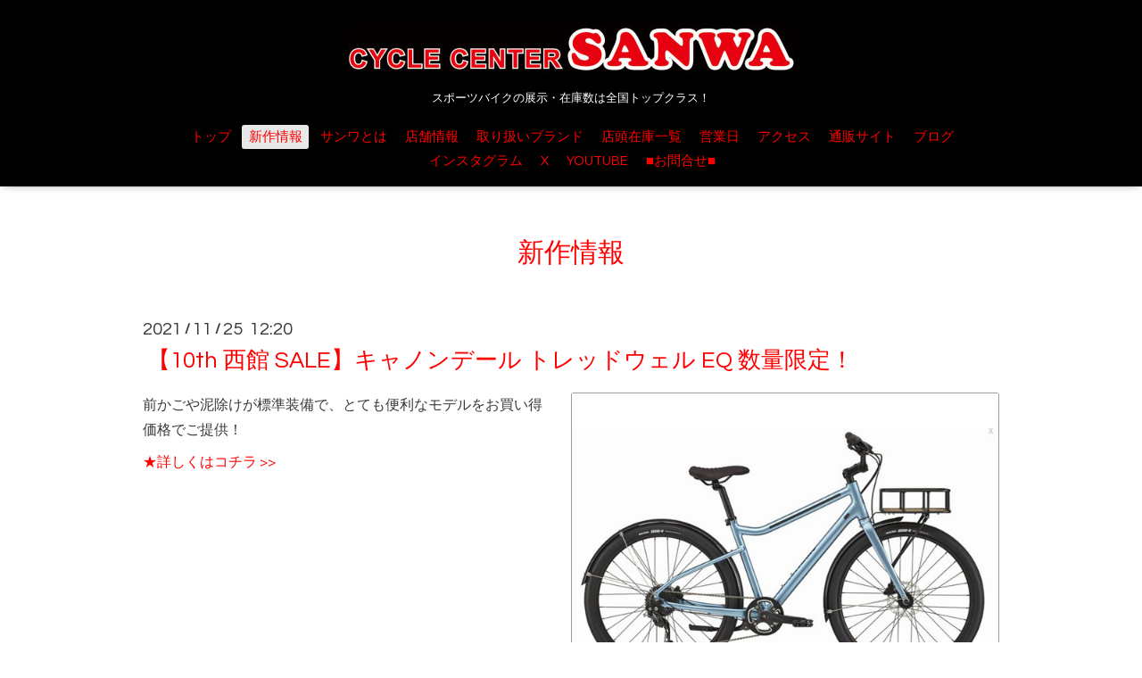

--- FILE ---
content_type: text/html; charset=utf-8
request_url: https://cc-sanwa.com/info/4260494
body_size: 3156
content:
<!DOCTYPE html>

<!--[if IE 9 ]><html lang="ja" class="ie9"><![endif]-->
<!--[if (gt IE 9)|!(IE)]><!--><html lang="ja"><!--<![endif]-->
<head>
  <!-- Oneplate: ver.201709290000 -->
  <meta charset="utf-8" />
  <title>【10th 西館 SALE】キャノンデール トレッドウェル EQ 数量限定！ - スポーツバイクの展示・在庫数は全国トップクラス！</title>
  <meta name="viewport" content="width=device-width,initial-scale=1.0,minimum-scale=1.0">

  <meta name="description" content="前かごや泥除けが標準装備で、とても便利なモデルをお買い得価格でご提供！★詳しくはコチラ &amp;gt;&amp;gt;">
  <meta name="keywords" content="サイクルセンター サンワ,尼崎,プロショップ,ロードバイク,MTB,クロスバイク,子供車,通勤自転車,専門店">

  <meta property="og:title" content="【10th 西館 SALE】キャノンデール トレッドウェル EQ 数量限定！">
  <meta property="og:image" content="https://cdn.goope.jp/63508/211125122924-619f0314a2013.jpg">
  <meta property="og:site_name" content="スポーツバイクの展示・在庫数は全国トップクラス！">
  
  <link rel="alternate" type="application/rss+xml" title="スポーツバイクの展示・在庫数は全国トップクラス！ / RSS" href="/feed.rss">
  <link rel="stylesheet" href="//fonts.googleapis.com/css?family=Questrial">
  <link rel="stylesheet" href="/style.css?410668-1515222735">
  <link rel="stylesheet" href="/css/font-awesome/css/font-awesome.min.css">
  <link rel="stylesheet" href="/assets/slick/slick.css">

  <script src="/assets/jquery/jquery-1.9.1.min.js"></script>
  <script src="/js/tooltip.js"></script>
  <script src="/assets/clipsquareimage/jquery.clipsquareimage.js"></script>
</head>
<body id="info">

  <div class="totop">
    <i class="button fa fa-angle-up"></i>
  </div>

  <div id="container">

    <!-- #header -->
    <div id="header" class="cd-header">
      <div class="inner">

      <div class="element shop_tel" data-shoptel="06-6412-3802">
        <div>
          <i class="fa fa-phone-square"></i>&nbsp;06-6412-3802
        </div>
      </div>

      <h1 class="element logo">
        <a href="https://cc-sanwa.com"><img src='//cdn.goope.jp/63508/180104145743pyzq_l.jpeg' alt='スポーツバイクの展示・在庫数は全国トップクラス！' /></a>
      </h1>

      <div class="element site_description">
        <span>スポーツバイクの展示・在庫数は全国トップクラス！</span>
      </div>

      <div class="element navi pc">
        <ul class="navi_list">
          
          <li class="navi_top">
            <a href="/" >トップ</a>
          </li>
          
          <li class="navi_info active">
            <a href="/info" >新作情報</a><ul class="sub_navi">
<li><a href='/info/2026-01'>2026-01（3）</a></li>
<li><a href='/info/2025-12'>2025-12（1）</a></li>
<li><a href='/info/2025-11'>2025-11（2）</a></li>
<li><a href='/info/2025-07'>2025-07（1）</a></li>
<li><a href='/info/2025-05'>2025-05（2）</a></li>
<li><a href='/info/2025-04'>2025-04（3）</a></li>
<li><a href='/info/2025-03'>2025-03（3）</a></li>
<li><a href='/info/2025-02'>2025-02（6）</a></li>
<li><a href='/info/2025-01'>2025-01（1）</a></li>
<li><a href='/info/2024-12'>2024-12（3）</a></li>
<li><a href='/info/2024-11'>2024-11（6）</a></li>
<li><a href='/info/2024-07'>2024-07（2）</a></li>
<li><a href='/info/2024-06'>2024-06（6）</a></li>
<li><a href='/info/2024-05'>2024-05（2）</a></li>
<li><a href='/info/2024-03'>2024-03（5）</a></li>
<li><a href='/info/2024-02'>2024-02（8）</a></li>
<li><a href='/info/2024-01'>2024-01（6）</a></li>
<li><a href='/info/2023-12'>2023-12（6）</a></li>
<li><a href='/info/2023-11'>2023-11（5）</a></li>
<li><a href='/info/2023-10'>2023-10（12）</a></li>
<li><a href='/info/2023-09'>2023-09（11）</a></li>
<li><a href='/info/2023-08'>2023-08（11）</a></li>
<li><a href='/info/2023-07'>2023-07（11）</a></li>
<li><a href='/info/2023-06'>2023-06（16）</a></li>
<li><a href='/info/2023-05'>2023-05（13）</a></li>
<li><a href='/info/2023-04'>2023-04（7）</a></li>
<li><a href='/info/2023-03'>2023-03（13）</a></li>
<li><a href='/info/2023-02'>2023-02（10）</a></li>
<li><a href='/info/2023-01'>2023-01（12）</a></li>
<li><a href='/info/2022-12'>2022-12（9）</a></li>
<li><a href='/info/2022-11'>2022-11（7）</a></li>
<li><a href='/info/2022-10'>2022-10（13）</a></li>
<li><a href='/info/2022-09'>2022-09（12）</a></li>
<li><a href='/info/2022-08'>2022-08（7）</a></li>
<li><a href='/info/2022-07'>2022-07（11）</a></li>
<li><a href='/info/2022-06'>2022-06（19）</a></li>
<li><a href='/info/2022-05'>2022-05（15）</a></li>
<li><a href='/info/2022-04'>2022-04（15）</a></li>
<li><a href='/info/2022-03'>2022-03（10）</a></li>
<li><a href='/info/2022-02'>2022-02（11）</a></li>
<li><a href='/info/2022-01'>2022-01（6）</a></li>
<li><a href='/info/2021-12'>2021-12（15）</a></li>
<li><a href='/info/2021-11'>2021-11（19）</a></li>
<li><a href='/info/2021-10'>2021-10（4）</a></li>
<li><a href='/info/2021-09'>2021-09（6）</a></li>
<li><a href='/info/2021-08'>2021-08（4）</a></li>
<li><a href='/info/2021-07'>2021-07（5）</a></li>
<li><a href='/info/2021-06'>2021-06（9）</a></li>
<li><a href='/info/2021-05'>2021-05（6）</a></li>
<li><a href='/info/2021-04'>2021-04（2）</a></li>
<li><a href='/info/2021-03'>2021-03（2）</a></li>
<li><a href='/info/2021-02'>2021-02（6）</a></li>
<li><a href='/info/2021-01'>2021-01（1）</a></li>
<li><a href='/info/2020-12'>2020-12（5）</a></li>
<li><a href='/info/2020-11'>2020-11（8）</a></li>
<li><a href='/info/2020-10'>2020-10（24）</a></li>
<li><a href='/info/2020-09'>2020-09（5）</a></li>
<li><a href='/info/2020-08'>2020-08（5）</a></li>
<li><a href='/info/2020-07'>2020-07（8）</a></li>
<li><a href='/info/2020-06'>2020-06（8）</a></li>
<li><a href='/info/2020-05'>2020-05（3）</a></li>
<li><a href='/info/2020-04'>2020-04（4）</a></li>
<li><a href='/info/2020-03'>2020-03（7）</a></li>
<li><a href='/info/2020-02'>2020-02（11）</a></li>
<li><a href='/info/2020-01'>2020-01（14）</a></li>
<li><a href='/info/2019-12'>2019-12（24）</a></li>
<li><a href='/info/2019-11'>2019-11（16）</a></li>
<li><a href='/info/2019-10'>2019-10（17）</a></li>
<li><a href='/info/2019-09'>2019-09（4）</a></li>
<li><a href='/info/2019-08'>2019-08（22）</a></li>
<li><a href='/info/2019-07'>2019-07（15）</a></li>
<li><a href='/info/2019-06'>2019-06（22）</a></li>
<li><a href='/info/2019-05'>2019-05（25）</a></li>
<li><a href='/info/2019-04'>2019-04（21）</a></li>
<li><a href='/info/2019-03'>2019-03（19）</a></li>
<li><a href='/info/2019-02'>2019-02（17）</a></li>
<li><a href='/info/2019-01'>2019-01（22）</a></li>
<li><a href='/info/2018-12'>2018-12（30）</a></li>
<li><a href='/info/2018-11'>2018-11（27）</a></li>
<li><a href='/info/2018-10'>2018-10（27）</a></li>
<li><a href='/info/2018-09'>2018-09（16）</a></li>
<li><a href='/info/2018-08'>2018-08（20）</a></li>
<li><a href='/info/2018-07'>2018-07（28）</a></li>
<li><a href='/info/2018-06'>2018-06（21）</a></li>
<li><a href='/info/2018-05'>2018-05（19）</a></li>
<li><a href='/info/2018-04'>2018-04（14）</a></li>
<li><a href='/info/2018-03'>2018-03（3）</a></li>
</ul>

          </li>
          
          <li class="navi_free free_149263">
            <a href="/free/about" >サンワとは</a>
          </li>
          
          <li class="navi_free free_148514">
            <a href="/free/shop" >店舗情報</a>
          </li>
          
          <li class="navi_free free_161031">
            <a href="/free/brand" >取り扱いブランド</a>
          </li>
          
          <li class="navi_free free_446555">
            <a href="/free/zaikopdf" >店頭在庫一覧</a>
          </li>
          
          <li class="navi_calendar">
            <a href="/calendar" >営業日</a>
          </li>
          
          <li class="navi_about">
            <a href="/about" >アクセス</a>
          </li>
          
          <li class="navi_links links_31755">
            <a href="http://ec.cc-sanwa.com/" target="_blank">通販サイト</a>
          </li>
          
          <li class="navi_links links_31754">
            <a href="http://blog.cc-sanwa.com" target="_blank">ブログ</a>
          </li>
          
          <li class="navi_links links_59612">
            <a href="https://www.instagram.com/cc.sanwa/" target="_blank">インスタグラム</a>
          </li>
          
          <li class="navi_links links_63888">
            <a href="https://twitter.com/cyclesanwa" target="_blank">X</a>
          </li>
          
          <li class="navi_links links_64048">
            <a href="https://www.youtube.com/channel/UCq3eNN9aAUN24TR6lfA0Ksw" target="_blank">YOUTUBE</a>
          </li>
          
          <li class="navi_free free_369204">
            <a href="/free/phone" >■お問合せ■</a>
          </li>
          
        </ul>
      </div>
      <!-- /#navi -->

      </div>
      <!-- /.inner -->

      <div class="navi mobile"></div>

      <div id="button_navi">
        <div class="navi_trigger cd-primary-nav-trigger">
          <i class="fa fa-navicon"></i>
        </div>
      </div>

    </div>
    <!-- /#header -->

    <div id="content">

<!-- CONTENT ----------------------------------------------------------------------- -->






<!----------------------------------------------
ページ：インフォメーション
---------------------------------------------->
<div class="inner">

  <h2 class="page_title">
    <span>新作情報</span>
  </h2>

  <!-- .autopagerize_page_element -->
  <div class="autopagerize_page_element">

    
    <!-- .article -->
    <div class="article">

      <div class="date">
        2021<span> / </span>11<span> / </span>25&nbsp;&nbsp;12:20
      </div>

      <div class="body">
        <h3 class="article_title">
          <a href="/info/4260494">【10th 西館 SALE】キャノンデール トレッドウェル EQ 数量限定！</a>
        </h3>

        <div class="photo">
          <img src='//cdn.goope.jp/63508/211125122924-619f0314a2013.jpg' alt='【10th 西館 SALE】キャノンデール トレッドウェル EQ 数量限定！'/>
        </div>

        <div class="textfield">
          <p>前かごや泥除けが標準装備で、とても便利なモデルをお買い得価格でご提供！</p>
<p><a href="http://blog.cc-sanwa.com/?p=16931" target="_blank">★詳しくはコチラ &gt;&gt;</a></p>
        </div>
      </div>

    </div>
    <!-- /.article -->
    

  </div>
  <!-- /.autopagerize_page_element -->

</div>
<!-- /.inner -->




























<!-- CONTENT ----------------------------------------------------------------------- -->

    </div>
    <!-- /#content -->


    


    <div class="gadgets">
      <div class="inner">
      </div>
    </div>

    <div class="sidebar">
      <div class="inner">

        <div class="block today_area">
          <h3>Schedule</h3>
          <dl>
            <dt class="today_title">
              2026.02.01 Sunday
            </dt>
            
          </dl>
        </div>

        <div class="block counter_area">
          <h3>Counter</h3>
          <div>Today: <span class="num">256</span></div>
          <div>Yesterday: <span class="num">1236</span></div>
          <div>Total: <span class="num">3823884</span></div>
        </div>

        <div class="block qr_area">
          <h3>Mobile</h3>
          <img src="//r.goope.jp/qr/testsanwa"width="100" height="100" />
        </div>

      </div>
    </div>

    <div class="social">
      <div class="inner"></div>
    </div>

    <div id="footer">
        <div class="inner">

          <div class="social_icons">
            

            

            
          </div>

          <div class="shop_name">
            <a href="https://cc-sanwa.com">サイクルセンター サンワ</a>
          </div>

          <div class="copyright">
            &copy;2026 <a href="https://cc-sanwa.com">サイクルセンター サンワ</a>. All Rights Reserved.
          </div>

          <div>
            <div class="powered">
              Powered by <a class="link_color_02" href="https://goope.jp/">グーペ</a> /
              <a class="link_color_02" href="https://admin.goope.jp/">Admin</a>
            </div>

            <div class="shop_rss">
              <span>/ </span><a href="/feed.rss">RSS</a>
            </div>
          </div>

        </div>
    </div>

  </div>
  <!-- /#container -->

  <script src="/assets/colorbox/jquery.colorbox-min.js"></script>
  <script src="/assets/slick/slick.js"></script>
  <script src="/assets/lineup/jquery-lineup.min.js"></script>
  <script src="/assets/tile/tile.js"></script>
  <script src="/js/theme_oneplate/init.js"></script>
</body>
</html>
